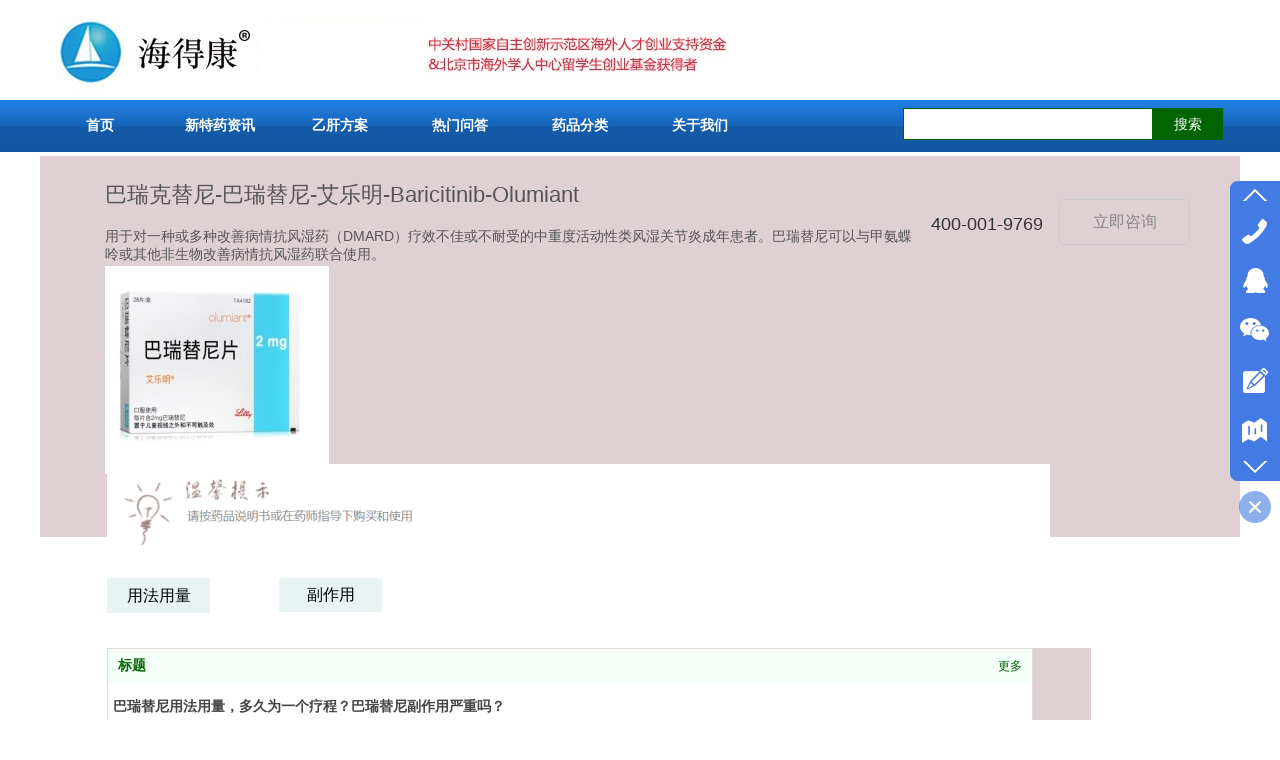

--- FILE ---
content_type: text/html;charset=gbk
request_url: https://www.headkonmed.com/headkonmed/bk_25457651.html
body_size: 59317
content:
<!DOCTYPE html PUBLIC "-//W3C//DTD XHTML 1.0 Transitional//EN" "http://www.w3.org/TR/xhtml1/DTD/xhtml1-transitional.dtd">
<html xmlns="http://www.w3.org/1999/xhtml">
<head>
    <meta http-equiv="x-ua-compatible" content="IE=edge" />
    <meta http-equiv="Content-Type" content="text/html; charset=gbk" />
    <meta name="renderer" content="webkit|ie-comp|ie-stand">
    <meta name="applicable-device" content="pc" />
        <title>巴瑞克替尼,巴瑞替尼,艾乐明,Baricitinib,Olumiant,说明书,价格,购买,仿制药,直邮</title>
    <meta name="keywords" content="巴瑞克替尼,巴瑞替尼,艾乐明,Baricitinib,Olumiant,说明书,价格,购买,仿制药,直邮" />
    <meta name="description" content="巴瑞克替尼,巴瑞替尼,艾乐明,Baricitinib,Olumiant,说明书,价格,购买,仿制药,直邮" />
    <meta name="author" content="海得康海外新特药" />

    
            
                    <script type="text/javascript" src="https://s.dlssyht.cn/ueditor/ueditor.parse.js?0115"></script>
                        <script type="text/javascript" src="https://s.dlssyht.cn/plugins/public/js/cookies.js"></script>
            <script src="https://s.dlssyht.cn/plugins/public/js/jquery-1.7.1.min.js"></script>
            	<link rel="icon" href="//aimg8.dlszywz.com/user_icon/201609220654261090548.ico" mce_href="//aimg8.dlszywz.com/user_icon/201609220654261090548.ico" type="image/x-icon" />
	<link rel="shortcut icon" href="//aimg8.dlszywz.com/user_icon/201609220654261090548.ico" mce_href="//aimg8.dlszywz.com/user_icon/201609220654261090548.ico" type="image/x-icon" />

    <script>
var _hmt = _hmt || [];
(function() {
  var hm = document.createElement("script");
  hm.src = "https://hm.baidu.com/hm.js?aa7b5b5b18168414b5944ddd57f9af3b";
  var s = document.getElementsByTagName("script")[0]; 
  s.parentNode.insertBefore(hm, s);
})();
</script> 
<script type="text/javascript" src="https://s.dlssyht.cn/Language/Zh-cn/Language.js?0115"></script>            
    </head>
<body    data-chid="25457651" data-operate="0" data-bigclassid="0" data-type="76" data-hyid="0" id="webBody"  data-copyid="0" data-copyuserid="0">

<div class="wrapper wrapper-1200" id="wrapper">
    
<script type="text/javascript">
    var moduleConfig = {};
</script>
<script type="text/javascript" src="https://s.dlssyht.cn/Language/Zh-cn/Language.js?0115"></script>
<script type="text/javascript">
    var ev123_no_edit = '';
    var websiteUserId = '1090548';
    var user_name = 'headkonmed';
    var isTj = '1';
    var websiteUseCopyId = '656';
    var user_level = 3;
    var agent_id = 3982;
    var channel_type = 76;
    var channel_id = 25457651;
    var userSiteWidth = 1200;
    var is_action = false;
    var isParentWindow = false;
    var rowIds = "1034,745,318";
    var MJsData = {};
    var CURRENCY_SIGN = '￥';
    var tncode_div = null;
    var ALIYUN_OSS_DOMAIN = "https://s.dlssyht.cn/";
    var isTjModelSupportSearchBlankPage = "0";

    var GData = {
        SMAlbumIds   : "",
        SMAlbumSysIds: "",
        docSysIds    : "",
        tabAlertStrMs: "",
        allChId     : "25457651",
        wapDomain    : 'www.headkonmed.com',
        defaultLang    : 'chinese_simplified',
        end          : null,
        BAI_DU_MAP_AK : 'KfNSLxuGpyk9BBYHnSqZsYoKxn7MUGxX',
        customerService: null,
        customerServiceIsNew: 0,
        P_TOKEN_ID: '7'
    };
    var $pTranslateLanguageJson = [{"name":"简体中文","alias":"&#31616;&#20307;&#20013;&#25991;","value":"chinese_simplified"},{"name":"繁体中文","alias":"&#32321;&#20307;&#20013;&#25991;","value":"chinese_traditional"},{"name":"西班牙文","alias":"Espa&#241;a","value":"spanish"},{"name":"阿拉伯文","alias":"&#1593;&#1585;&#1576; .","value":"arabic"},{"name":"英文","alias":"English","value":"english"},{"name":"日文","alias":"&#26085;&#26412;","value":"japanese"},{"name":"法文","alias":"Fran&#231;ais","value":"french"},{"name":"俄文","alias":"&#1056;&#1086;&#1089;&#1089;&#1080;&#1103;","value":"russian"},{"name":"韩文","alias":"&#54620;&#44397;","value":"korean"},{"name":"德文","alias":"Deutschland","value":"deutsch"},{"name":"葡萄牙语","alias":"Portugal","value":"portuguese"},{"name":"波斯语","alias":"&#1662;&#1585;&#1587;&#1740;&#1575;","value":"persian"},{"name":"希腊语","alias":"&#917;&#955;&#955;&#940;&#948;&#945;","value":"greek"},{"name":"土耳其语","alias":"T&#252;rk&#231;e","value":"turkish"},{"name":"泰语","alias":"&#3616;&#3634;&#3625;&#3634;&#3652;&#3607;&#3618;","value":"thai"},{"name":"越南语","alias":"Vi&#7879;t Nam","value":"vietnamese"},{"name":"意大利语","alias":"Italia","value":"italian"},{"name":"马来语","alias":"Malay","value":"malay"},{"name":"荷兰语","alias":"Nederland","value":"dutch"},{"name":"瑞典语","alias":"Sverige","value":"swedish"},{"name":"孟加拉语","alias":"&#2476;&#2494;&#2434;&#2482;&#2494;","value":"bengali"},{"name":"乌尔都语","alias":"&#1575;&#1608;&#1585;&#1583;&#1608;","value":"urdu"},{"name":"斯瓦希里语","alias":"Kiswahili","value":"swahili"},{"name":"匈牙利语","alias":"Magyarorsz&#225;g","value":"hungarian"},{"name":"波兰语","alias":"Polska","value":"polish"},{"name":"罗马尼亚语","alias":"Rom&#226;nia","value":"romanian"},{"name":"挪威语","alias":"Norge","value":"norwegian"},{"name":"丹麦语","alias":"Danmark","value":"danish"},{"name":"芬兰语","alias":"Suomi","value":"finnish"},{"name":"捷克语","alias":"&#268;e&#353;tina","value":"czech"},{"name":"斯洛伐克语","alias":"Slovensko","value":"slovak"},{"name":"克罗地亚语","alias":"Hrvatska","value":"croatian"},{"name":"拉脱维亚语","alias":"Latvija","value":"latvian"},{"name":"爱沙尼亚语","alias":"Eesti","value":"estonian"},{"name":"斯洛文尼亚语","alias":"Slovenija","value":"slovene"},{"name":"立陶宛语","alias":"Lietuva","value":"lithuanian"},{"name":"格鲁吉亚语","alias":"&#4310;&#4317;&#4320;&#4308;&#4310;&#4312;&#4304;world. kgm","value":"georgian"},{"name":"阿尔巴尼亚语","alias":"Shqip&#235;ria","value":"albanian"},{"name":"阿姆哈拉语","alias":"&#4768;&#4638;&#4651;","value":"amharic"},{"name":"阿塞拜疆语","alias":"Azerbaijan","value":"azerbaijani"}];

    if(GData.BAI_DU_MAP_AK){
        sessionStorage.setItem('BAI_DU_MAP_AK', GData.BAI_DU_MAP_AK)
    }
    sessionStorage.setItem('WAP_WEB', 0);

    var is_auto_parts_user = '0';
</script>
                    <link rel="stylesheet" href="https://s.dlssyht.cn/js/ev_popup/skin/skin.min.css?0115" />
<script type="text/javascript" src="https://s.dlssyht.cn/js/ev_popup/ev_popup.min.js?0115"></script>
<script type="text/javascript">
  function createLogin(trespass,userid){
      $.popup({
        type : 5,
        cName : "evPopupOpacity",
        head  : {yes:0},
        shade : {yes : 1, bgColor : '#000', opacity : 0.6, animate : {type : 1 , target : 0.6}, close : false},
        area  : {w:790,h:500},
        con   : {
          src : '/dom/alert_login.php?username=headkonmed&trespass='+trespass+'&userid='+userid
        }
      });
  }
</script>
    <script type="text/javascript">
        var websiteHostPreg = /[\w][\w-]*\.(?:com\.cn|net\.cn|org\.cn|tj\.cn|sh\.cn|hn\.cn|com\.au|com\.pg|com\.tw|tw\.cn|com\.sg|com\.mo|co\.uk|co\.nz|co\.ke|fj\.cn|co\.th|co\.cn|jl\.cn|school\.nz|co\.jp|hk\.com|com\.hk|edu\.hk|cn\.com|gd\.cn|hk\.cn|bj\.cn|gx\.cn|bixiaokeji\.cn|com\.my|com|in|im|cm|ca|cn|cx|ch|cl|tw|kr|word|sg|it|itd|co|mo|net|org|gov|auto|poker|blue|green|studio|icu|cc|io|pl|plus|jp|de|biz|info|gold|today|chat|at|company|cool|fund|fans|team|beer|guru|social|run|ae|fit|luxe|video|black|yoga|art|hn|xyz|hk|us|mobi|wang|me|tax|so|top|law|win|vip|ltd|red|ru|nz|love|ac\.cn|gz\.cn|xn--55qw42g|xn--g2xx48c|xn--imr513n|xn--czru2d|xn--otu796d|xn--kput3i|xin|xn--1qqw23a|xn--3ds443g|xn--5tzm5g|city|shop|site|ai|tm|club|fun|online|cyou|space|cloud|world|sale|website|host|show|asia|center|link|gov\.cn|gs\.cn|keyun\.li|name|press|pro|work|tv|fr|kim|group|tech|store|capital|ren|vn|racing|ink|nl|pub|live|my|no|life|zone|one|games|bike|cafe|wiki|design|mba|es|fi|uk|ph|wtf|xn--zfr164b|xn--fiq228c5hs|xn--vhquv|xn--6qq986b3xl|xn--fiqs8s|xn--czr694b|xn--xhq521b|xn--ses554g|xn--hxt814e|xn--55qx5d|xn--io0a7i|xn--rhqv96g|xn--vuq861b|xn--3bst00m)(\/|$)/;
    </script>
    <script type="text/javascript" src="https://s.dlssyht.cn/js/VNew/public.js?0115"></script>
    <script type="text/javascript" src="https://s.dlssyht.cn/plugins/public/js/lightGallery/js/lightgallery-all.min.js?0115"></script>
    <link type="text/css" rel="stylesheet" href="https://s.dlssyht.cn/plugins/public/js/lightGallery/css/lightgallery.min.css?0115" />
    <link type="text/css" rel="stylesheet" href="https://s.dlssyht.cn/plugins/public/js/photoSphereViewer/index.min.css?0115" />

    <link type="text/css" rel="stylesheet" href="https://s.dlssyht.cn/plugins/public/js/imageViewer/viewer.min.css?0115" />
    <script async type="text/javascript" src="https://s.dlssyht.cn/plugins/public/js/imageViewer/viewer.min.js?0115"></script>
        <script type="text/javascript" src="https://s.dlssyht.cn/plugins/public/js/three/index.min.js?0115"></script>

    <script type="text/javascript" src="https://s.dlssyht.cn/plugins/public/js/photoSphereViewer/index.min.js?0115111"></script>
    <script type="text/javascript" src="https://s.dlssyht.cn/js/VNew/tj/jquery.scrollify.min.js?0115"></script>
        <script type="text/javascript" src="https://s.dlssyht.cn/js/VNew/tj/public_fun.js?0115"></script>
<link type="text/css" rel="stylesheet" href="https://s.dlssyht.cn/css/VNew/base.min.css?0115" />
<link type="text/css" rel="stylesheet" href="https://s.dlssyht.cn/css/VNew/animate.min.css?0115" />
<link type="text/css" rel="stylesheet" href="https://s.dlssyht.cn/css/VNew/icon_text/iconfont.min.css?0115" />
<link type="text/css" rel="stylesheet" href="https://s.dlssyht.cn/css/VNew/web_frame.css?0115" />
    <link type="text/css" rel="stylesheet" href="https://s.dlssyht.cn/css/VNew/inner_frame.min.css?0115" />
    <link type="text/css" rel="stylesheet" href="https://s.dlssyht.cn/templates/others40/css/skincolor.css?0115" />
<link type="text/css" rel="stylesheet" href="https://s.dlssyht.cn/templates/others40/css/webskin.css?0115" id="webSkinCss"/>
<link type="text/css" rel="stylesheet" href="https://s.dlssyht.cn/css/VNew/web_style/base_module_style.min.css?0115" />
            <link type="text/css" rel="stylesheet" href="/self_define/TJStyle.php?user_id=1090548&all_ch_id=25457651&channel_id=25457651&mids=&token_id=7&random=1769266707" />
        <script type="text/javascript" src="https://s.dlssyht.cn/plugins/public/js/base64.min.js"></script>
    <script type="text/javascript" src="https://s.dlssyht.cn/plugins/public/js/json2.js"></script>
        <script id="languages_jquery_validationEngine_js" type="text/javascript" charset="gb2312" src="https://s.dlssyht.cn/js/posabsolute-jQuery-Validation-Engine-2c29415/js/languages/jquery.validationEngine-zh_CN.js?0115"></script>
    
                        <script id="chplayer_min_js" type="text/javascript" charset="utf-8" src="https://s.dlssyht.cn/plugins/public/js/chplayer/chplayer.js?0115"></script>
    
    
    <div class="customModuleRow headPublicModuleRow customModuleRowAbsolute "  id="row_745"    data-animated="0" >
        
        
        <div class="customModuleRowInner">
            <div class="CModulePA" style="height:0px;">
                
            </div>
        </div>
    </div>

<link type="text/css" rel="stylesheet" id="sliding_verification_style_css" href="https://s.dlssyht.cn/plugins/public/js/slidingVerification/sliding_verification_style.css?0115" />
<script type="text/javascript" id="sliding_tn_code_js" src="https://s.dlssyht.cn/plugins/public/js/slidingVerification/sliding_tn_code.js?0115"></script>
<script type="text/javascript">
    
        function userUserLoginInfo() {
        return true;
    }
    </script>
<div class="fullSubNavBox" id="fullSubNavBox">
    
</div>
<div class="headFullXY" id="headFullXY">
    <div style="padding-top:1px; margin-bottom: -1px;"></div>
    
    
        <div class="absoluteModuleWrap" id="absolute_module_wrap" data-attr="l:80,h:0,c:0">
        <div class="absoluteModuleInner" id="absolute_module_inner">
            
                                    <div class="absolute-module logo" id="logo"     data-fixed="0" data-fixedx="-1" style="  left:0px;  top:0px;  width:1200px;  height:100px;  " >
            <div class="logo-inner">
                                <a  target="_blank"  href="#">
    <img src="//aimg8.dlszyht.net.cn/ev_user_module_content_tmp/2018_07_03/tmp1530584480_1090548_s.jpg" title="首页" alt="首页"/>
</a>
            </div>
        </div>
                        <div data-tishi="请填写关键词！" data-search-type="0" class="absolute-module search" id="search"      data-fixed="0" data-fixedx="-1" style="  left:861px;  top:106px;  "  >
        <div class="search-inner">
            <form  name="search_tag_form" action="/dom/search.php?username=headkonmed&navtype=doc" method="post" id="search_tag_form" class="search-form">
        <div class="keyWord">
                <input class="input" type="text" id="keyWord" name="keyWord" data-isdefaultsearch="0" data-defaultv="" value="">
            <input type="text" style="display:none"/>
        </div>

        <a class="keyBtn button" href="javascript:;">
            <b class="btxt">&#25628;&#32034;</b>
        </a>
    </form>
	</div>
</div>
        
        
                                    </div>
</div>
        
    
    <div class="header" id="header"  data-fixed="0" data-fixedx="-1"  >
    <div class="headerInner">
        <div class="headerBg"></div>
        <div class="headerConArea">
            <div class="headerCon" style="height:100px;" ></div>
        </div>
    </div>
    </div>
    

    

        <div class="nav-wrap" id="navWrap">
                <div class="webNav" id="web_nav"  data-l="p:4,l:0,t:0,w:1200,wt:0"  style="  left:auto; top:auto;  position:relative;  "  data-fixed="0" data-fixedx="-1"  data-numberflag="1" data-number="9"  data-sublayout="1">
<div class="navInner">
    <div class="nav nav_3" id="nav"  >
        <i class="NLeft"></i>
        <i class="NRight"></i>
        <div class="NMainBg"></div>
        <div class="NCenter">
          <dl class="NMain">
                        <dd  class="NItem NFirst"  data-subid="">
                <table class="NItemTable"><tr><td class="NItemL"></td><td class="NItemM">
                <a title="首页" href="/" ><span>首页</span></a>
                </td><td class="NItemR"></td></tr></table>            </dd>
        	<dd  class="NLine"></dd>
            
                        
                                  <dd class="NItem "  data-subid="">
              
                <table class="NItemTable"><tr>
                    <td class="NItemL"></td>
                    <td class="NItemM"><a href="/headkonmed/vip_doc/17036982_0_0_1.html" target="_blank"  title="新特药资讯">
                        <span>新特药资讯</span>
                    </a></td>
                    <td class="NItemR"></td>
                </tr></table>
                
            </dd>
            <dd class="NLine"></dd>            
                                  <dd class="NItem "  data-subid="">
              
                <table class="NItemTable"><tr>
                    <td class="NItemL"></td>
                    <td class="NItemM"><a href="/headkonmed/vip_doc/16402889_0_0_1.html" target="_blank"  title="乙肝方案">
                        <span>乙肝方案</span>
                    </a></td>
                    <td class="NItemR"></td>
                </tr></table>
                                <div class="NSub">
                    <div class="NSubT"></div>
                    <div class="NSubC">
                                                    <p><a target="_blank" href="/headkonmed/vip_doc/16402890_0_0_1.html" >
                                丙肝方案
                            </a></p>
                                            </div>
                    <div class="NSubB"></div>
                </div>
                
            </dd>
            <dd class="NLine"></dd>            
                                  <dd class="NItem "  data-subid="">
              
                <table class="NItemTable"><tr>
                    <td class="NItemL"></td>
                    <td class="NItemM"><a href="/headkonmed/bk_27864251.html"  title="热门问答">
                        <span>热门问答</span>
                    </a></td>
                    <td class="NItemR"></td>
                </tr></table>
                
            </dd>
            <dd class="NLine"></dd>            
                                  <dd class="NItem "  data-subid="">
              
                <table class="NItemTable"><tr>
                    <td class="NItemL"></td>
                    <td class="NItemM"><a href="/headkonmed/products/12963277_0_0_1.html" target="_blank"  title="药品分类">
                        <span>药品分类</span>
                    </a></td>
                    <td class="NItemR"></td>
                </tr></table>
                
            </dd>
            <dd class="NLine"></dd>            
                                  <dd class="NItem "  data-subid="">
              
                <table class="NItemTable"><tr>
                    <td class="NItemL"></td>
                    <td class="NItemM"><a href="/headkonmed/item_12963276_0.html"  title="关于我们">
                        <span>关于我们</span>
                    </a></td>
                    <td class="NItemR"></td>
                </tr></table>
                
            </dd>
                                    
                    </dl>
      </div>
    </div>
</div>
</div>
            </div>
    
    
        </div>

<div class="mainContainer q " id="main_container">


                
    <div class="addContainer q" id="add_container" data-attr="h:0">
        
                

                                                                    <div class="customModuleRow customModuleRowAbsolute "  id="row_1034"    data-animated="0" >
        
        
        <div class="customModuleRowInner">
            <div class="CModulePA" style="height:1418px;">
                    <div class="ev-module-edit ev-container ev-box-container"  id="evMo_oNVbom"     data-big="10" data-small="1" data-threetype="1" style="width:1200px; height:381px; left:0px; top:4px; z-index:1;">
        <div class="ev-module-edit-box "  id="Mo_oNVbom" >
            <div class="ev-container-wap">
                <div class="ev-container-bg"></div>
                    <div  id="evMo_s2hGFH" class="ev-module-edit"     data-big="1" data-small="2" data-threetype="0" style="width:625px; height:56px; left:65px; top:25px; z-index:1;">
        <div class="ev-module-text ev-module-edit-box"  id="Mo_s2hGFH">
           <h2 class="ev-text-title-2"><span style="font-size:22px;"><p><span style="font-size:22px;">巴瑞克替尼-巴瑞替尼-艾乐明-Baricitinib-Olumiant</span></p><p><br></p></span></h2>
        </div>
    </div>    <div  id="evMo_OwlQIG" class="ev-module-edit"     data-big="1" data-small="8" data-threetype="0" style="width:818px; height:96px; left:65px; top:71px; z-index:2;">
        <div class="ev-module-text ev-module-edit-box"  id="Mo_OwlQIG">
           <p class="ev-text-article-4"><span style="font-family:微软雅黑;font-size:16px;"></span></p><p class="ev-text-article-4"><span style="font-size:14px;">用于对一种或多种改善病情抗风湿药（DMARD）疗效不佳或不耐受的中重度活动性类风湿关节炎成年患者。巴瑞替尼可以与甲氨蝶呤或其他非生物改善病情抗风湿药联合使用。</span></p><p class="ev-text-article-4"><br></p><p class="ev-text-article-4"><br></p><p class="ev-text-article-4"><br></p><p class="ev-text-article-4"><br></p><h1 class="ev-text-title-1"><span style="font-size:16px;font-family:微软雅黑;line-height:1.5;"></span></h1>
        </div>
    </div>    <div  id="evMo_Dg5Pib" class="ev-module-edit"     data-big="2" data-small="1" data-threetype="0" style="width:224px; height:208px; left:65px; top:110px; z-index:3;">
        <div class="ev-module-edit-box "  id="Mo_Dg5Pib">
            <a href="###" >
                <div class="ev-pic ev-pic-1 int-showTitle-fade int-dom " >
                    <img   src=""     class="default-img lazy-loading"  data-original-src="https://aimg8.dlssyht.cn/u/1090548/module/simplepicbackground/1090548/3139/6276381_1648863949.jpg?x-oss-process=image/resize,m_fixed,w_224,h_208,limit_0"  />
                        <div class="int-add-dom">
        <div class="bgzz" style="opacity:0.3;filter:alpha(opacity=30);"></div>
        <div class="figcaption">
            <div class="show-attr">
                <h3 style="color:rgb(255, 255, 255);font-size:12px;font-weight:400;font-style:normal;text-decoration:none;font-family:微软雅黑;height:35px;line-height:35px;text-align:left;">巴瑞克替尼-巴瑞替尼-艾乐明-Baricitinib-Olumiant</h3>
            </div>
        </div>
    </div>
                </div>
            </a>
        </div>
    </div>    <div  id="evMo_N2uIst" class="ev-module-edit"     data-big="7" data-small="3" data-threetype="1" style="width:131px; height:46px; left:1019px; top:43px; z-index:7;">
        <div class="ev-module-edit-box"  id="Mo_N2uIst">
            <a href="http://dft.zoosnet.net/LR/Chatpre.aspx?id=DFT67146529&lng=cn"  target="_blank" >
                <div  class="ev-base-button ev-base-button-3-1">
                    <b class="btn-text"  >立即咨询</b>
                    <em class="btn-m"></em>
                </div>
            </a>
        </div>
    </div>    <div  id="evMo_S0qIdT" class="ev-module-edit"     data-big="1" data-small="4" data-threetype="0" style="width:128px; height:35px; left:891px; top:57px; z-index:8;">
        <div class="ev-module-text ev-module-edit-box"  id="Mo_S0qIdT">
           <h4 class="ev-text-title-4"><font color="#333333"><span style="font-size: 18px;">400-001-9769</span></font></h4>
        </div>
    </div>
            </div>
        </div>
    </div>    <div class="ev-module-edit ev-tab-container-one"  data-cur="1" data-trigger="click" id="evMo_tNy8fB"  data-groupmark="BhiHtd" data-tabmark="fXrkPK"     data-big="9" data-small="1" data-threetype="1" style="width:103px; height:35px; left:67px; top:426px; z-index:2;">
        <div class="ev-module-edit-box   ev-tab-active "  id="Mo_tNy8fB">
            <div class="ev-container-wap">
                <a  target="_self"  class="tab-t-href" href="###"></a>
                <b class="tab-t-text">用法用量</b>
                <div class="ev-container-bg"></div>
            </div>
        </div>
    </div>    <div class="ev-module-edit ev-container ev-tab-container-two  ev-tab-active "  data-cur="1" id="evMo_H9ykzk"  data-groupmark="BhiHtd" data-tabmark="fXrkPK"     data-big="9" data-small="1" data-threetype="2" style="width:984px; height:261px; left:67px; top:496px; z-index:3;">
        <div class="ev-module-edit-box  load-animate" data-animate-name="fadeIn" data-animate-duration="1.00s" data-animate-delay="0.00s" id="Mo_H9ykzk" >
            <div class="ev-container-wap">
                <div class="ev-container-bg"></div>
                    <div   style="width:924px; height:254px; left:0px; top:0px; z-index:1;" class="customModule "    >
        <div style="width:924px;  height:254px;" class="Mo "  id="Mo_1071">
            
                <table class="MoT">
                    <tbody>
                        <tr>
                            <td class="MoTL"></td>
                            <td class="MoTM"></td>
                            <td class="MoTR"></td>
                        </tr>
                    </tbody>
                </table>
            
                <table class="MoHead">
        <tbody>
            <tr>
                <td class="MoHeadL"></td>
                <td valign="top" class="MoHeadM">
                    <table class="MoName">
                        <tbody>
                            <tr>
                                <td valign="top" class="MoNameL"></td>
                                <td valign="top" class="MoNameM">
                                    <strong class="NameTxt">
                                            <a  href="###">
                                                标题
                                            </a>
                                    </strong>
                                </td>
                                <td valign="top" class="MoNameR"></td>
                            </tr>
                        </tbody>
                    </table>
                    <span class="MoMore">
                        <a  href="###">&#26356;&#22810;</a>
                    </span>
                </td>
                <td class="MoHeadR"></td>
            </tr>
        </tbody>
    </table>
                <table class="MoBody">
        <tbody>
            <tr>
                <td class="MoBodyL"></td>
                <td valign="top" class="MoBodyM">
                    <div style="width:924px;  height:254px;" class="MoBodyC">
                            <div class="pic-text-list-module pic-text-list-module-1  "     data-move="0" data-axis="0" data-speed="0" data-type="0" id="prolist_2171600" data-interact="a:0,t:0" >
        <ul class="q ">
            <li>
  <div class="inner">
    
    <div class="pic-attr">
      <h3 class="pic-title">
        <a class=""   target="_blank"  href="/headkonmed/vip_doc/14598677.html" >巴瑞替尼用法用量，多久为一个疗程？巴瑞替尼副作用严重吗？</a>
      </h3>
      
      <div class="pic-intro"><p>巴瑞替尼用法用量，多久为一个疗程？巴瑞替尼副作用严重吗？</p></div>
      
    </div>
  </div>
</li>
        </ul>
    </div>
    
                    </div>
                </td>
                <td class="MoBodyR"></td>
            </tr>
        </tbody>
    </table>
            
                <table class="MoB">
                    <tbody>
                        <tr>
                            <td class="MoBL"></td>
                            <td class="MoBM"></td>
                            <td class="MoBR"></td>
                        </tr>
                    </tbody>
                </table>
            
        </div>
    </div>
            </div>
        </div>
    </div>    <div class="ev-module-edit ev-tab-container-one"  data-cur="0" data-trigger="click" id="evMo_H6b01f"  data-groupmark="BhiHtd" data-tabmark="Fz7b1S"     data-big="9" data-small="1" data-threetype="1" style="width:103px; height:34px; left:239px; top:426px; z-index:4;">
        <div class="ev-module-edit-box  "  id="Mo_H6b01f">
            <div class="ev-container-wap">
                <a  target="_self"  class="tab-t-href" href="###"></a>
                <b class="tab-t-text">副作用</b>
                <div class="ev-container-bg"></div>
            </div>
        </div>
    </div>    <div class="ev-module-edit ev-container ev-tab-container-two "  data-cur="0" id="evMo_HQw4l7"  data-groupmark="BhiHtd" data-tabmark="Fz7b1S"     data-big="9" data-small="1" data-threetype="2" style="width:1004px; height:190px; left:67px; top:493px; z-index:5;">
        <div class="ev-module-edit-box  load-animate" data-animate-name="fadeIn" data-animate-duration="1.00s" data-animate-delay="0.00s" id="Mo_HQw4l7" >
            <div class="ev-container-wap">
                <div class="ev-container-bg"></div>
                    <div   style="width:959px; height:187px; left:7px; top:0px; z-index:1;" class="customModule "    >
        <div style="width:959px;  height:187px;" class="Mo "  id="Mo_1072">
            
                <table class="MoT">
                    <tbody>
                        <tr>
                            <td class="MoTL"></td>
                            <td class="MoTM"></td>
                            <td class="MoTR"></td>
                        </tr>
                    </tbody>
                </table>
            
                <table class="MoHead">
        <tbody>
            <tr>
                <td class="MoHeadL"></td>
                <td valign="top" class="MoHeadM">
                    <table class="MoName">
                        <tbody>
                            <tr>
                                <td valign="top" class="MoNameL"></td>
                                <td valign="top" class="MoNameM">
                                    <strong class="NameTxt">
                                            <a  href="###">
                                                标题
                                            </a>
                                    </strong>
                                </td>
                                <td valign="top" class="MoNameR"></td>
                            </tr>
                        </tbody>
                    </table>
                    <span class="MoMore">
                        <a  href="###">&#26356;&#22810;</a>
                    </span>
                </td>
                <td class="MoHeadR"></td>
            </tr>
        </tbody>
    </table>
                <table class="MoBody">
        <tbody>
            <tr>
                <td class="MoBodyL"></td>
                <td valign="top" class="MoBodyM">
                    <div style="width:959px;  height:187px;" class="MoBodyC">
                            <div class="pic-text-list-module pic-text-list-module-1  "     data-move="0" data-axis="0" data-speed="0" data-type="0" id="prolist_2171601" data-interact="a:0,t:0" >
        <ul class="q ">
            <li>
  <div class="inner">
    
    <div class="pic-attr">
      <h3 class="pic-title">
        <a class=""   target="_blank"  href="/headkonmed/vip_doc/14597566.html" >巴瑞替尼的副作用，孟加拉有巴瑞替尼的仿制药吗？多少钱?</a>
      </h3>
      
      <div class="pic-intro"><p>巴瑞替尼的副作用，孟加拉有巴瑞替尼的仿制药吗？多少钱?</p></div>
      
    </div>
  </div>
</li>
        </ul>
    </div>
    
                    </div>
                </td>
                <td class="MoBodyR"></td>
            </tr>
        </tbody>
    </table>
            
                <table class="MoB">
                    <tbody>
                        <tr>
                            <td class="MoBL"></td>
                            <td class="MoBM"></td>
                            <td class="MoBR"></td>
                        </tr>
                    </tbody>
                </table>
            
        </div>
    </div>
            </div>
        </div>
    </div>    <div class="ev-module-edit ev-container ev-box-container"  id="evMo_PgLaoK"     data-big="10" data-small="1" data-threetype="1" style="width:1024px; height:596px; left:67px; top:756px; z-index:6;">
        <div class="ev-module-edit-box "  id="Mo_PgLaoK" >
            <div class="ev-container-wap">
                <div class="ev-container-bg"></div>
                    <div   style="width:950px; height:403px; left:30px; top:189px; z-index:5;" class="customModule "    >
        <div style="width:950px;  height:403px;" class="Mo "  id="Mo_1070">
            
                <table class="MoT">
                    <tbody>
                        <tr>
                            <td class="MoTL"></td>
                            <td class="MoTM"></td>
                            <td class="MoTR"></td>
                        </tr>
                    </tbody>
                </table>
            
                <table class="MoHead">
        <tbody>
            <tr>
                <td class="MoHeadL"></td>
                <td valign="top" class="MoHeadM">
                    <table class="MoName">
                        <tbody>
                            <tr>
                                <td valign="top" class="MoNameL"></td>
                                <td valign="top" class="MoNameM">
                                    <strong class="NameTxt">
                                            <a  target="_blank"  href="/headkonmed/vip_doc/17036982_0_0_1.html">
                                                巴瑞替尼
                                            </a>
                                    </strong>
                                </td>
                                <td valign="top" class="MoNameR"></td>
                            </tr>
                        </tbody>
                    </table>
                    <span class="MoMore">
                        <a  target="_blank"  href="/headkonmed/vip_doc/17036982_0_0_1.html">&#26356;&#22810;</a>
                    </span>
                </td>
                <td class="MoHeadR"></td>
            </tr>
        </tbody>
    </table>
                <table class="MoBody">
        <tbody>
            <tr>
                <td class="MoBodyL"></td>
                <td valign="top" class="MoBodyM">
                    <div style="width:950px;  height:403px;" class="MoBodyC">
                        <div id="text_listmodule_2171599"     data-move="0" data-axis="0" data-speed="0" data-type="0" class="text-list-module text-list-module-2">
  <ol class="q ">
        <li>
        <div class="inner">
            <span class="text-list-times">2026-01-21</span>
            <span class="text-list-a">
              <code></code><a class=""  target="_blank"  href="/headkonmed/vip_doc/30617263.html"   title="巴瑞替尼Baricitinib的静脉血栓栓塞风险警示、常规实验室监测计划及活动性结核感染的筛查">巴瑞替尼Baricitinib的静脉血栓栓塞风险警示、常规实验室监测计划及活动性结核感染的筛查</a>
            </span>
        </div>
    </li>    <li>
        <div class="inner">
            <span class="text-list-times">2026-01-14</span>
            <span class="text-list-a">
              <code></code><a class=""  target="_blank"  href="/headkonmed/vip_doc/30547260.html"   title="巴瑞替尼价格多少？2024最新报价及购买渠道指南">巴瑞替尼价格多少？2024最新报价及购买渠道指南</a>
            </span>
        </div>
    </li>    <li>
        <div class="inner">
            <span class="text-list-times">2025-12-29</span>
            <span class="text-list-a">
              <code></code><a class=""  target="_blank"  href="/headkonmed/vip_doc/30473881.html"   title="巴瑞替尼副作用有哪些？常见不良反应及应对方法">巴瑞替尼副作用有哪些？常见不良反应及应对方法</a>
            </span>
        </div>
    </li>    <li>
        <div class="inner">
            <span class="text-list-times">2025-12-29</span>
            <span class="text-list-a">
              <code></code><a class=""  target="_blank"  href="/headkonmed/vip_doc/30473877.html"   title="巴瑞替尼说明书重点解读：用法用量、禁忌人群及注意事项">巴瑞替尼说明书重点解读：用法用量、禁忌人群及注意事项</a>
            </span>
        </div>
    </li>    <li>
        <div class="inner">
            <span class="text-list-times">2025-12-09</span>
            <span class="text-list-a">
              <code></code><a class=""  target="_blank"  href="/headkonmed/vip_doc/30407130.html"   title="巴瑞替尼功效与作用：治疗类风湿关节炎的核心优势分析">巴瑞替尼功效与作用：治疗类风湿关节炎的核心优势分析</a>
            </span>
        </div>
    </li>    <li>
        <div class="inner">
            <span class="text-list-times">2025-12-09</span>
            <span class="text-list-a">
              <code></code><a class=""  target="_blank"  href="/headkonmed/vip_doc/30407121.html"   title="巴瑞替尼是什么药？适应症、用法用量及临床应用详解">巴瑞替尼是什么药？适应症、用法用量及临床应用详解</a>
            </span>
        </div>
    </li>    <li>
        <div class="inner">
            <span class="text-list-times">2025-12-05</span>
            <span class="text-list-a">
              <code></code><a class=""  target="_blank"  href="/headkonmed/vip_doc/30394903.html"   title="巴瑞替尼购买指南：渠道与防伪技巧">巴瑞替尼购买指南：渠道与防伪技巧</a>
            </span>
        </div>
    </li>    <li>
        <div class="inner">
            <span class="text-list-times">2025-12-05</span>
            <span class="text-list-a">
              <code></code><a class=""  target="_blank"  href="/headkonmed/vip_doc/30394894.html"   title="巴瑞替尼停药后复发怎么办？怎样可降低风险">巴瑞替尼停药后复发怎么办？怎样可降低风险</a>
            </span>
        </div>
    </li>    <li>
        <div class="inner">
            <span class="text-list-times">2025-12-02</span>
            <span class="text-list-a">
              <code></code><a class=""  target="_blank"  href="/headkonmed/vip_doc/30383405.html"   title="巴瑞替尼长期服用安全吗？5年随访数据：这些风险需警惕！">巴瑞替尼长期服用安全吗？5年随访数据：这些风险需警惕！</a>
            </span>
        </div>
    </li>    <li>
        <div class="inner">
            <span class="text-list-times">2025-12-01</span>
            <span class="text-list-a">
              <code></code><a class=""  target="_blank"  href="/headkonmed/vip_doc/30380594.html"   title="巴瑞替尼联合甲氨蝶呤治疗RA：疗效翻倍还是风险叠加？">巴瑞替尼联合甲氨蝶呤治疗RA：疗效翻倍还是风险叠加？</a>
            </span>
        </div>
    </li>    <li>
        <div class="inner">
            <span class="text-list-times">2025-11-27</span>
            <span class="text-list-a">
              <code></code><a class=""  target="_blank"  href="/headkonmed/vip_doc/30370359.html"   title="巴瑞替尼治疗斑秃管用吗？对哪些效果最佳">巴瑞替尼治疗斑秃管用吗？对哪些效果最佳</a>
            </span>
        </div>
    </li>    <li>
        <div class="inner">
            <span class="text-list-times">2025-11-27</span>
            <span class="text-list-a">
              <code></code><a class=""  target="_blank"  href="/headkonmed/vip_doc/30370356.html"   title="巴瑞替尼价格多少钱一盒？医保报销后多少钱？">巴瑞替尼价格多少钱一盒？医保报销后多少钱？</a>
            </span>
        </div>
    </li>    <li>
        <div class="inner">
            <span class="text-list-times">2025-11-21</span>
            <span class="text-list-a">
              <code></code><a class=""  target="_blank"  href="/headkonmed/vip_doc/30350788.html"   title="巴瑞替尼vs托法替布：哪个治疗类风湿更有效？">巴瑞替尼vs托法替布：哪个治疗类风湿更有效？</a>
            </span>
        </div>
    </li>    <li>
        <div class="inner">
            <span class="text-list-times">2025-11-21</span>
            <span class="text-list-a">
              <code></code><a class=""  target="_blank"  href="/headkonmed/vip_doc/30350785.html"   title="巴瑞替尼副作用：这7类人禁用！如何规避风险？">巴瑞替尼副作用：这7类人禁用！如何规避风险？</a>
            </span>
        </div>
    </li>    <li>
        <div class="inner">
            <span class="text-list-times">2025-11-14</span>
            <span class="text-list-a">
              <code></code><a class=""  target="_blank"  href="/headkonmed/vip_doc/30332504.html"   title="巴瑞替尼治疗类风湿关节炎效果如何？">巴瑞替尼治疗类风湿关节炎效果如何？</a>
            </span>
        </div>
    </li>    <li>
        <div class="inner">
            <span class="text-list-times">2025-11-14</span>
            <span class="text-list-a">
              <code></code><a class=""  target="_blank"  href="/headkonmed/vip_doc/30332502.html"   title="巴瑞替尼片说明书详解：用法用量、禁忌与注意事项">巴瑞替尼片说明书详解：用法用量、禁忌与注意事项</a>
            </span>
        </div>
    </li>    <li>
        <div class="inner">
            <span class="text-list-times">2025-11-12</span>
            <span class="text-list-a">
              <code></code><a class=""  target="_blank"  href="/headkonmed/vip_doc/30326400.html"   title="巴瑞替尼Baricitinib在治疗重度斑秃中展现治疗潜力">巴瑞替尼Baricitinib在治疗重度斑秃中展现治疗潜力</a>
            </span>
        </div>
    </li>    <li>
        <div class="inner">
            <span class="text-list-times">2025-11-12</span>
            <span class="text-list-a">
              <code></code><a class=""  target="_blank"  href="/headkonmed/vip_doc/30326399.html"   title="巴瑞替尼Baricitinib：中重度类风湿关节炎患者的有效口服疗法">巴瑞替尼Baricitinib：中重度类风湿关节炎患者的有效口服疗法</a>
            </span>
        </div>
    </li>    <li>
        <div class="inner">
            <span class="text-list-times">2025-11-10</span>
            <span class="text-list-a">
              <code></code><a class=""  target="_blank"  href="/headkonmed/vip_doc/30317580.html"   title="巴瑞替尼治疗斑秃需要多久见效？">巴瑞替尼治疗斑秃需要多久见效？</a>
            </span>
        </div>
    </li>    <li>
        <div class="inner">
            <span class="text-list-times">2025-11-10</span>
            <span class="text-list-a">
              <code></code><a class=""  target="_blank"  href="/headkonmed/vip_doc/30317558.html"   title="巴瑞替尼治疗斑秃长期用药安全性如何？">巴瑞替尼治疗斑秃长期用药安全性如何？</a>
            </span>
        </div>
    </li>
  </ol>
</div>

                    </div>
                </td>
                <td class="MoBodyR"></td>
            </tr>
        </tbody>
    </table>
            
                <table class="MoB">
                    <tbody>
                        <tr>
                            <td class="MoBL"></td>
                            <td class="MoBM"></td>
                            <td class="MoBR"></td>
                        </tr>
                    </tbody>
                </table>
            
        </div>
    </div>    <div  id="evMo_qI19nl" class="ev-module-edit"     data-big="2" data-small="1" data-threetype="0" style="width:160px; height:120px; left:30px; top:32px; z-index:1;">
        <div class="ev-module-edit-box "  id="Mo_qI19nl">
            <a href="###" >
                <div class="ev-pic ev-pic-1 " >
                    <img   src=""     class="default-img lazy-loading"  data-original-src="https://aimg8.dlssyht.cn/u/1090548/module/simplepicbackground/1090548/3134/6266729_1646360383.jpg?x-oss-process=image/resize,m_fixed,w_160,h_120,limit_0"  />
                    
                </div>
            </a>
        </div>
    </div>    <div  id="evMo_Apgriq" class="ev-module-edit"     data-big="1" data-small="3" data-threetype="0" style="width:515px; height:45px; left:238px; top:39px; z-index:2;">
        <div class="ev-module-text ev-module-edit-box"  id="Mo_Apgriq">
           <h3 class="ev-text-title-3"><span style="font-size:16px;color:#333333;">巴瑞替尼片医保报销条件</span></h3>
        </div>
    </div>    <div  id="evMo_ATrCIp" class="ev-module-edit"     data-big="1" data-small="7" data-threetype="0" style="width:731px; height:114px; left:238px; top:75px; z-index:3;">
        <div class="ev-module-text ev-module-edit-box"  id="Mo_ATrCIp">
           <p class="ev-text-article-3">限诊断明确的类风湿关节炎经传统DMARDs治疗3-6个月疾病活动度下降低于50%者，并需风湿病专科医师处方。</p>
        </div>
    </div>    <div  id="evMo_cDCMob" class="ev-module-edit"     data-big="3" data-small="2" data-threetype="0" style="width:525px; height:14px; left:30px; top:166px; z-index:4;">
        <div class="ev-module-edit-box"  id="Mo_cDCMob">
            <a href="###" >
                <hr class="ev-line ev-line-2" />
            </a>
        </div>
    </div>
            </div>
        </div>
    </div>    <div  id="evMo_rK2XbS" class="ev-module-edit"     data-big="2" data-small="1" data-threetype="0" style="width:943px; height:92px; left:67px; top:312px; z-index:7;">
        <div class="ev-module-edit-box "  id="Mo_rK2XbS">
            
                <div class="ev-pic ev-pic-1 " >
                    <img   src=""     class="default-img lazy-loading"  data-original-src="https://aimg8.dlssyht.cn/u/1090548/module/simplepicbackground/1090548/3134/6266934_1646374281.png?x-oss-process=image/resize,m_fixed,w_943,h_92,limit_0"  />
                    
                </div>
            
        </div>
    </div>
            </div>
        </div>
    </div>
                            
                    
    </div>
</div>

    


                            <div class="footer" id="footer"    >
            <div class="footerConArea">
                <div class="footerCon">
                                            <div class="footerNav" id="footer_nav">
                                                                                                <a  href="/headkonmed/foot_1061236.html">首页</a><em>|</em>                                                                    <a  href="/headkonmed/foot_1054809.html">全部药品</a><em>|</em>                                                                    <a  href="/headkonmed/foot_1054813.html">药品资讯</a><em>|</em>                                                                    <a  href="/headkonmed/foot_1353761.html">海外就医</a><em>|</em>                                                                    <a  href="/headkonmed/foot_1054808.html">关于我们</a>                                                                                    </div>
                                        <div class="copyright" id="copyright">
                        <p style="text-align: center;"><span style="font-family: 微软雅黑, &#39;Microsoft YaHei&#39;; line-height: 32px; font-size: 18px; color: rgb(0, 112, 192); background-color: rgb(255, 255, 255);">更多药品详情，请咨询海得康医学顾问：400-001-9763</span></p><p style="text-align: center;">Copyright @ 2015 北京海德康管理咨询有限公司 All rights reserved&nbsp;</p><p style="text-align: center;"><a href="https://beian.miit.gov.cn" target="_blank" title="https://beian.miit.gov.cn">京ICP备15058342号-2</a>　互联网药品信息服务资格证 （京）-非经营性-2016-0106</p><p style="text-align: center;"><span style="text-align: center;">工商执照注册号/统一社会信用代码</span><span style="text-align: center;">&nbsp;110105019927126</span></p><p style="text-align: center;">&nbsp;<br/></p>
                                                    <center id="c2"></center>
                                            </div>
                </div>
            </div>
            <div class="footerBg"></div>
        </div>
    
    <script type="text/javascript">
    $("body").attr('id','webBody');
    wsf.fullRow.countMoPosition();
</script>

                <script language="JavaScript" src="https://s.dlssyht.cn/js/new_online_2016.js?0115"></script>
        <link href="https://s.dlssyht.cn/css/new_online2016/sidebar_style.css" rel="stylesheet" type="text/css" />
        <link href="https://s.dlssyht.cn/css/new_online2016/sidebar_color5/sidebar_color.css" rel="stylesheet" type="text/css" />
        <div id="onService_panel" class="qq_onService_panel">
            <div class="sidebar2_Mo">
                <div class="sidebar2_list">
                    <div class="sidebar2_listT ie_w">
                        <div class="list_c"></div>
                    </div>
                    <div class="sidebar2_listC">
                        <a id="prev_btn" class="prev_btn" href="###">
                            <img src="https://s.dlssyht.cn/images/new_online2016/prev_icon.png">
                        </a>
                        <ul class="function_list">
                                                        <li class="list">
                                <a class="tel_icon" href="###"></a>
                                <div class="lxwm_tel alt_c" style="right: -178px; opacity: 0;">
                                    <div class="sidebar2_listT">
                                        <div class="list_c"></div>
                                    </div>
                                    <div class="lxwm_c alt_bg">
                                        <h2 class="lxwm_tit">&#30005;&#35805;&#30452;&#21628;</h2>
                                        <ul class="lxwm_list clearfix">
                                                                                                                                                <li>400-001-9763</li>                                                                                                                                                                                                                                                                                                                                                                                                                                                </ul>
                                    </div>
                                    <div class="sidebar2_listB">
                                        <div class="list_c"></div>
                                    </div>
                                </div>
                            </li>
                            
                                                            <li class="list">
                                    <a class="qq_icon" href="###"></a>
                                    <div class="lxfs_qq alt_c" style="right: -200px; opacity: 0;">
                                        <div class="sidebar2_listT">
                                            <div class="list_c"></div>
                                        </div>
                                        <div class="lxfs_c alt_bg">
                                            <ul class="lxfs_list clearfix">
                                                                                                                                                                                                            <li><em>新特药顾问 ：</em><a target="_blank" href="https://wpa.qq.com/msgrd?v=3&uin=2952046056&site=qq&menu=yes"></a></li>
                                                                                                                                                                                                </ul>
                                        </div>
                                        <div class="sidebar2_listB">
                                            <div class="list_c"></div>
                                        </div>
                                    </div>
                                </li>
                                                                                        <li class="list">
                                    <a class="wx_icon" href="###"></a>
                                    <div class="wx_scan alt_c" style="right: -200px; opacity: 0;">
                                        <div class="sidebar2_listT">
                                            <div class="list_c"></div>
                                        </div>
                                        <div class="wx_scan_c alt_bg">
                                            <span class="pic">
                                                <img src="https://aimg8.dlssyht.cn/ev_user_system/code/136_136/403/804063_1090548_0.jpg?t=3652">
                                            </span>
                                            <p>咨询医学顾问</p>
                                        </div>
                                        <div class="sidebar2_listB">
                                            <div class="list_c"></div>
                                        </div>
                                    </div>
                                </li>
                                                                                    <li class="list">
                                <a class="edit_icon" href="###"></a>
                                <div class="explain_text alt_c" style="right: -106px; opacity: 0;">
                                    <div class="sidebar2_listT">
                                        <div class="list_c"></div>
                                    </div>
                                    <div class="explain_c alt_bg">
                                        <a href="/self_define/guest_book.php?username=headkonmed">
                                        <em>&#22312;&#32447;&#30041;&#35328;</em></a>
                                    </div>
                                    <div class="sidebar2_listB">
                                        <div class="list_c"></div>
                                    </div>
                                </div>
                            </li>
                            
                                                                                        <li class="list">
                                    <a class="map_icon" href="###"></a>
                                    <div class="explain_text alt_c" style="right: -106px; opacity: 0;">
                                        <div class="sidebar2_listT">
                                            <div class="list_c"></div>
                                        </div>
                                        <div class="explain_c alt_bg">
                                                                                            <a href="/self_define/map.php?username=headkonmed"><em>&#20225;&#19994;&#20301;&#32622;</em></a>
                                                                                    </div>
                                        <div class="sidebar2_listB">
                                            <div class="list_c"></div>
                                        </div>
                                    </div>
                                </li>
                                                    </ul>
                        <a id="next_btn" class="next_btn" href="###">
                            <img src="https://s.dlssyht.cn/images/new_online2016/next_icon.png">
                        </a>
                    </div>
                    <div class="sidebar2_listB ie_w">
                        <div class="list_c"></div>
                    </div>
                </div>
                <div class="sidebar2_state">
                    <a id="state_btn" href="###" class=""></a>
                </div>
            </div>
        </div>
    


    

    
            <a class="backTop_Z" id="backTop" onclick="backTop();" href="javascript:;" title="返回顶部"></a>
    
<script type="text/javascript">
    window.onscroll=function(){
        var winTop_1=document.documentElement.scrollTop;
        var winTop_2=document.body.scrollTop;
        var winTop;
        (winTop_1>winTop_2)?winTop=winTop_1:winTop=winTop_2;
        if(winTop>0){
            $("#backTop").css({'display':'block'});
        }
        if(winTop == 0){
            $("#backTop").css({'display':'none'});
        }
    }
</script>


<script type="text/javascript">
    var ev_log_userid = '1090548';
    var is_edit='';
    var channel_id='25457651';
    var hide_qu_ids=[];
    var hide_qu_ids_seted=[];
    var hide_big_qu_ids=[];
    var is_move=0;
</script>
<script src="https://s.dlssyht.cn/plugins/public/js/md5.js"></script>
<script src="https://s.dlssyht.cn/js/site_stats.js?0115" id="SiteStats" data-val="0"></script>


        
	                                                        <script type="text/javascript" src="https://s.dlssyht.cn/js/VNew/pc/self_edit_public.js?0115"></script>
                                <script type="text/javascript" src="https://s.dlssyht.cn/include/self_edit_set.js?0115"></script>
                                    	        	    	        <!---第三方客服-->
    	    		<script language="javascript" src="https://dft.zoosnet.net/JS/LsJS.aspx?siteid=DFT67146529&float=1&lng=cn"></script>

            <script language="javascript">

	$(function() {
				$("a[href$='#_blank']").attr('target','_blank');
				//$("a[href^='http://']").attr('target','_blank');
		$("a[href$='#_blank']").each(function(){
			var tmp_url=$(this).attr('href').slice(0,-7);
			$(this).attr('href',tmp_url);
		});
		$(".Container_edit").attr('target','_top');

		$(".editor_content_air").find('img').each(function(){
			var that = $(this),
					thatp = that.parents(".editor_content_air").parent();
			if(that.width() > thatp.width()){
				that.wrap('<div style="width:100%; overflow-y:auto;"></div>');
			}
		});

	});
</script>


  <script>
      (function(){
          var bp = document.createElement('script');
          var curProtocol = window.location.protocol.split(':')[0];
          if (curProtocol === 'https') {
              bp.src = 'https://zz.bdstatic.com/linksubmit/push.js';
          }
          else {
              bp.src = 'http://push.zhanzhang.baidu.com/push.js';
          }
          var s = document.getElementsByTagName("script")[0];
          s.parentNode.insertBefore(bp, s);
      })();
  </script>


    
    
    <script type="text/javascript">
        $(function() {
            $("body").on("click", ".fieldTypeUploadFile", function() {
                var id = $(this).data("id");
                if (!id) {
                    return false;
                }

                $.popup({
                            type: 5,
                            head: {"text": $(this).data("name")},
                            area: {w: 600, h: 400},
                            con : {
                                src: "/dom/FormFile.php?username=headkonmed&field_id="+ id
                            }
                        });
            });
        });

        function updateFormFieldUploadfile(fieldId, filePath) {
            jQuery("#field_"+ fieldId).validationEngine('hide')
            $("#field_"+ fieldId).css("background-image", "none");
            $("#field_"+ fieldId).val(filePath);
        }
    </script>

    
    
    <img id="pcCountImg" alt="seo" style="width: 0;height: 0; position: absolute;left:-1000px;top: -1000px">
    <img id="countTimeImg" alt="seo" style="width: 0;height: 0; position: absolute;left:-1000px;top: -1000px">
    <script type="text/javascript">
        $(function(){
            $('#pcCountImg').attr('src',"/images/stat.png?username=headkonmed&client=pc&url="+encodeURI(window.location.href)+"&t=1769266707&new=1&userid=1090548&uv_id=9a69767de38298197fcb0fc2bbe41621&session_id=u5v61kmcp7on6vdb1v009dt63f&search_engine_referer=&title="+encodeURI($("title").text()));
            // 访问时长统计1
            setInterval(function(){
                $('#countTimeImg').attr('src', "/images/count_time.png?t="+Math.random()+"&new=1");
            },60000);
        });
    </script>



</div>




<script type="text/javascript">
    $(function(){
        if($('#select2').length){
            var mobile_class = $('#mobile').attr('class');
            $('#select2').change(function(){
                var val =$(this).val();
                if(val != '+86'){
                    $('#mobile').attr('class','text-input validate[required]');
                }else{
                    $('#mobile').attr('class',mobile_class);
                }
            })
        }
        var vs = $(".video-js").attr("style");
        setTimeout(function(){
            $(".video-js").attr("style",$(".video-js").attr("style")+vs);
        },1000)
    })
</script>
</body>

    <script type="text/javascript">
        uParse('.editor_content_air', {
            rootPath: '/ueditor/'
        })
    </script>

</html>

--- FILE ---
content_type: text/html;charset=gbk
request_url: https://www.headkonmed.com/Public/UserOperate.php
body_size: 403
content:
{"ip":"948","pv":"1384"}

--- FILE ---
content_type: application/javascript
request_url: https://s.dlssyht.cn/Language/Zh-cn/Language.js?0115
body_size: 2859
content:
var $weisiteLa = {
    QueDing                                       : "确定",
    QuXiao                                        : "取消",
    ShouCang                                      : "收藏",
    YiShouCang                                    : "已收藏",
    ShouCangChengGongGeRenZhongXinKan             : "收藏成功，可在个人中心查看！",
    ShouCangShiBaiMeiDengLuChongXinShouCang       : "收藏失败，您还没有登录，登录后请您重新收藏！",
    QuXiaoShouCangChengGong                       : "取消收藏成功！",
    ShouCangGuoGeRenZhongXinKan                   : "您已经收藏过，可在个人中心查看！",
    CanShuCuoWu                                   : "参数错误！",
    ZheShiBiaoTi                                  : "这是标题",
    ZheShiJieShao                                 : "这是介绍",
    QingXianDengLuHouShouCang                     : "请先登录，登录后可以收藏！",
    ZhengZaiQingQiuQingShaoDeng                   : "正在请求中请稍等！",
    YiZanGuo                                      : "已赞过！",
    MeiRiZuiDuoDianZan                            : "每日最多点赞100次！",
    ShiLiTuBuNengCaoZuo                           : "示例图不能操作！",
    ShouCangChengGong                             : "收藏成功！",
    DengLu                                        : "登录",
    ZhuCe                                         : "注册",
    GuanBi                                        : "关闭",
    GuanJianZiBuNengWeiKong                       : "关键字不能为空",
    CiShouJiHaoMaYiBangDing                       : "此手机号码已绑定，请重新输入",
    WangLuoFanMang                                : "网络繁忙，请稍后重试",
    HuoQuYanZhengMa                               : "获取验证码",
    KeChongXinHuoQu                               : "秒后可重新获取",
    YanZhengMaDuanXinMeiShouDao                   : "已向您的手机发送了免费的验证码短信。没有收到？您可以：",
    ChongXinHuoQuYanZhengMa                       : "重新获取验证码",
    QingHuoQuShouJiYanZhengMa                     : "请获取手机验证码",
    ZhangHaoBuNengWeiKong                         : "账号不能为空！",
    ZhangHaoWeiZiFu                               : "账号为6-20个字符(字母/数字/下划线)！",
    MiMaBuNengWeiKong                             : "密码不能为空！",
    HuiYuanBianHaoBuNengWeiKong                   : "会员编号不能为空！",
    ShouJiHaoBuNengWeiKong                        : "手机号不能为空！",
    ShouJiHaoWeiWeiShuZi                          : "手机号为11位数字！",
    DuanXinYanZhengMaBuNengWeiKong                : "短信验证码不能为空！",
    YanZhengMaBuNengWeiKong                       : "验证码不能为空！",
    YanZhengMaCuoWu                               : "验证码错误！",
    FaSongZhong                                   : "发送中...",
    huiyuandenglu                                 : "会员登录",
    weixin                                        : "微信",
    wangjimima                                    : "忘记密码",
    huanyizhang                                   : "看不清换一张",
    gongji                                        : "共计",
    jiesuan                                       : "去结算",
    pageNext                                      : '下一页',
    pagePrev                                      : '上一页',
    pageHome                                      : '首页',
    pageLast                                      : '尾页',
    pageTotal                                     : '共$页',
    pageGo                                        : '到第 $ 页',
    pageEnter                                     : '确定',
    Read                                          : '阅读',
    wuBaoJia                                      : '无报价',
    shopZongJinE                                  : '商品总金额',
    qingShuRuZhengQueDeShuZi                      : '请输入正确的数字!',
    shopZuiXiaoDingLiang                          : '商品最小定量',
    shopKuCunWei                                  : '商品库存为',
    buNengChaoGuo                                 : '不能超过',
    shoppingCardYiMan                             : '购物车已满!',
    shopZuiDaZhiBuNengDaYu                        : '商品最大值不能大于',
    gongHuoBuZu                                   : '供货不足！',
    zanWuGongHuo                                  : '暂无供货！',
    qingXuanZeDianHuaHaoMa                        : '请选择电话号码！',
    xingHaoDeProductBuGouQiPiLiang                : '型号的产品不够起批量',
    gaiProductZuiXiaoDingLiangWei                 : '该产品最小定量为',
    gaiProductYiChengGongJiaRuShoppingCard        : '该商品已成功加入购物车！',
    jiaRuShoppingCardChengGong                    : '加入购物车成功！',
    ciProductGongHuoBuZuQingXuanZeQiTaProduct     : '此商品供货不足，请选择其他商品。',
    zongJi                                        : '总计',
    GouWuChe                                      : '购物车',
    HuaDongYanZheng                               : "\u62d6\u52a8\u5de6\u8fb9\u6ed1\u5757\u5b8c\u6210\u4e0a\u65b9\u62fc\u56fe",
    YanZhengShiBai                                : "\u9a8c\u8bc1\u5931\u8d25",
    YanZhengTongGuo                               : "\u9a8c\u8bc1\u901a\u8fc7",
    YanZhengTongGuoSub                            : "\u9a8c\u8bc1\u6210\u529f\u002c\u63d0\u4ea4\u4e2d",
    JiaZaiZhong                                   : "\u52a0\u8f7d\u4e2d",
    DengLuZhong                                   : '登录中...',
    Gong                                          : '共',
    BuNengWeiKong                                 : '不能为空',
    DangQianGuiGeJiaRuChengGong                   : '当前选择的规格已成功加入购物车',
    DangQianChanPinJiaRuChengGong                 : '当前选择的产品已成功加入购物车',
    ZhuanXiangJia                                 : '专享价',
    DingJin                                       : '定金',
    YuShouJia                                     : '预售价',
    GaiGuiGeKuCunBuZu                             : '该规格库存不足，请选择其它规格看看',
    WeiDaDaoQiPiLiang                             : '未达到起批量',
    ZuiXiaoGouMaiLiangBuNengChaoGuoXianGouShuLiang: '最小购买量不能超过限购数量',
    DingJinZhiFu                                  : '定金支付',
    GouMaiShuLiangBiXuDaYuDengYu                  : '购买数量必须是大于等于',
    XiaoYu                                        : '小于',
    DeZhengShu                                    : '的整数',
    QingXuanZeChanPin                             : '请选择产品',
    GaiChanPinZuiXiaoDingLiangWei                 : '该产品的最小定量为',
    GaiChanPinQiPiLiangWei                        : '该产品的起批量为',
    XingHaoDeChanPinBuGouQiPiLiang                : '型号的产品不够起批量',
    HuoZheDaYu                                    : '或者大于',
    GouMaiShuLiangBuNengXiaoYu                    : '购买数量不能小于',
    GouMaiShuLiangBuNengDaYu                      : '购买数量不能大于',
    QieXiaoYu                                     : '且小于',
    DianZanChengGong                              : '点赞成功',
    QuXiaoChengGong                               : '取消成功',
    FuZhiChengGong                                : '信息复制成功！您可以通过 QQ,MSN,E-Mail 粘贴给您的朋友!!',
    SouCuoChanPin                                 : '搜索产品',
    QingShuRuChaZhaoShangPin                      : '请输入要查找的商品',
    GouMaiShuLiangBiXuDaYu                        : '购买数量必须是大于',
    ZhuanXiang                                    : '专享',
    ZunJingDeGuiShangPinGaoXin                    : '尊敬的贵客，该产品已售罄！',
    DeZhengShu                                    : '的整数！！',
    Zhe                                           : '折',
    Ke                                            : '克',
    ShanChuChanPin                                : '删除产品',
    ShanChuHouWuFaHuiFu                           : '确定删除选中的产品吗！删除后将无法恢复！',
    QueDing                                       : '确定',
    QuXiao                                        : '取消',
    QuBu                                          : '全部',
    ZongHe                                        : '综合',
    PingLun                                       : '评论',
    XinPing                                       : '新品',
    ShouJiHaoMaCuoWu                              : '手机号码错误',
    TiJiaoZhong                                   : '提交中...',
    MiMaZiFuShu                                   : '密码为6-20个字符(字母/数字/下划线)！',
    zhang                                         : '张',
    PingGuoShouJiJianYi                           : '苹果手机建议横屏拍摄',
    JianYi800ZuiDuo10M                            : '建议使用800*800像素，最大不超过10M',
    ZuiDuo                                        : '最多',
    ShangChuanBuNengDaYu                          : '上传文件不能大于',
    GaiGongNengWeiXinBuNengShiYong                : '该功能在微信中不能正常使用，请对接微信',
    ZhiZhiChi                                     : '只支持',
    LeiXingTuPian                                 : '类型图片',
    ZuiDuoKeShangChuan                            : '最多可上传',
    TuPian                                        : '图片',
    ShangChuanShiBai                              : '上传失败',
    FuWuQiFanMang                                 : '服务器繁忙，请稍候再试',
    ShouQiQuanWen                                 : '收起全文',
    ChaKanQuanWen                                 : '查看全文',
    ChangAnShiBieErWeiMa                          : '请使用手机微信扫描二维码或微信下长按识别二维码',
    ShaiXuan                                      : '筛选',
    GengDuo                                       : '更多',
    WeiXinSaoYiSao                                : '微信扫一扫，添加客服',
    QingGouXuanZhuCeXieYi                         : '请勾选注册协议',
    E_kouLing                                     : "口令",
    E_tiJiao                                      : "提交",
};

